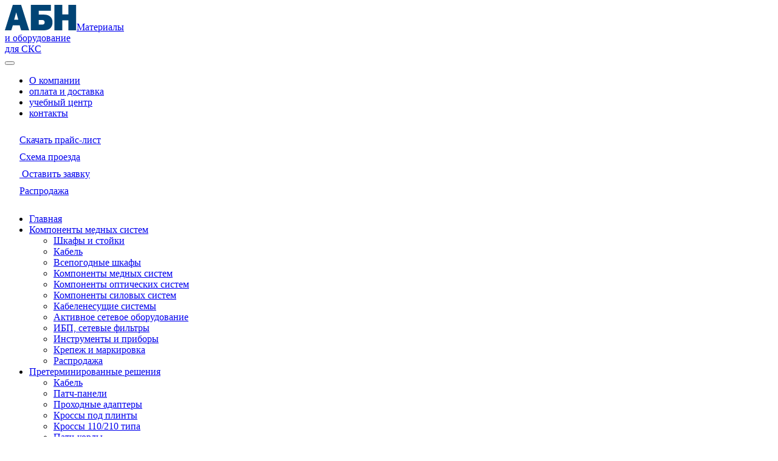

--- FILE ---
content_type: text/html; charset=UTF-8
request_url: https://www.abn.ru/preter_ppc/
body_size: 19451
content:
<!DOCTYPE html><html lang="ru"><head><meta http-equiv="X-UA-Compatible" content="IE=edge"><meta charset="utf-8"><meta http-equiv="x-dns-prefetch-control" content="on"><link rel="dns-prefetch" href="//img.abn.ru/"><link rel="dns-prefetch" href="//top-fwz1.mail.ru/"><link rel="dns-prefetch" href="//mc.yandex.ru/"><title>Патч-панели для претерминированных кассет</title><meta name="keywords" content=""><meta name="description" content="Патч-панели 19&quot; для претерминированных оптических систем: каталог продукции интернет-магазина ABN.RU. Цены и технические характеристики товаров. Широкий ассортимент. Доставка по всей России"><meta name="google-site-verification" content="ZP6pnAoPBLq3J_RLnika3rh_7G-jmg6kU9UGqow0zqs"><meta name="yandex-verification" content="6333ea29644c9ba9"><meta name="wmail-verification" content="fa643fe146b0eea628ad2e4d74080794"><meta name="viewport" content="width=device-width"><link rel="icon" type="image/png" sizes="32x32" href="/i/favicon-32x32.png"><link rel="icon" type="image/png" sizes="16x16" href="/i/favicon-16x16.png"><link rel="icon" type="image/svg+xml" href="/i/favicon.svg"><!-- png --><style>@media (min-width: 960px) {.header {height: 164px;padding-bottom: 164px;overflow: hidden;}.header.loaded {padding-bottom: 0;height: auto;overflow: visible;}.filter-form .filter-form__accordion-content {padding: 0.2em 0.75em 1em;}.filter-form .filter-form__title {padding: 1.125em;}[data-wrapper]>.uk-accordion-content {display: block;}}</style><meta property="og:type" content="website"/><meta property="og:site_name" content="АБН"><meta property="og:title" content="Патч-панели 19&quot; для претерминированных оптических систем"/><meta property="og:description" content="Патч-панели 19&quot; для претерминированных оптических систем: каталог продукции интернет-магазина ABN.RU. Цены и технические характеристики товаров. Широкий ассортимент. Доставка по всей России"><meta property="og:image" content="https://www.abn.ru/i/og_logo.png"/><meta property="og:url" content= "https://www.abn.ru/preter_ppc/" /><meta property="og:locale" content="ru_RU"><meta name="yandex-verification" content="3814419b28da0d59" /><meta name="google-site-verification" content="w_jW7YKOJJK-ciNxF46Y2AdZUTA-dmzrXrnkYQ-XdMc" /><!-- VK:04553 --><link rel="stylesheet" href="/min/?b=css&f=uikit.css,nouislider.min.css,icomoon.css,style.css,rd2021/reset.css,rd2021/base.css,rd2021/typography.css,rd2021/components/scrollbar.css,rd2021/components/header.css,rd2021/components/footer.css,rd2021/components/link.css,rd2021/components/card.css,rd2021/components/page-top.css,rd2021/components/section.css,rd2021/components/catalog-list.css,rd2021/components/logo-list.css,rd2021/components/key-client.css,rd2021/components/calendar-preview.css,rd2021/components/news-item.css,rd2021/components/mini-slider.css,rd2021/components/counter-slider.css,rd2021/components/key-indicator.css,rd2021/components/navigation.css,rd2021/components/contacts.css,rd2021/components/brands-nav.css,rd2021/components/btn.css,rd2021/components/category-nav.css,rd2021/components/category-info-block.css,rd2021/components/category-catalog.css,rd2021/components/section-filter-aside.css,rd2021/components/catalog-section.css,rd2021/components/sort-nav.css,rd2021/components/badge-list.css,rd2021/components/filter-view.css,rd2021/components/product-list.css,rd2021/components/buy-button.css,rd2021/components/pagination-nav.css,rd2021/components/buy-block.css,rd2021/components/product-preview.css,rd2021/components/product.css,rd2021/components/product-view-flex.css,rd2021/components/product-article.css,rd2021/components/feedback-modal.css,rd2021/components/fastbuy-modal.css,rd2021/components/cart-panel.css,rd2021/components/form.css,rd2021/components/article.css,rd2021/components/call-manager.css,rd2021/components/jobs.css,rd2021/components/select2.min.css&v=6"><!--[if lt IE 9]><script defer src="https://oss.maxcdn.com/html5shiv/3.7.2/html5shiv.min.js"></script><script defer src="https://oss.maxcdn.com/respond/1.4.2/respond.min.js"></script><![endif]--><script type="text/javascript">let CallTouch = 1;</script><!-- script src="https://www.google.com/recaptcha/api.js?hl=ru"></script> --><script defer src="/js/custom.js"></script><script>yaCounter157492 = {reachGoal:function(){}}; ga=function() {};</script></head><body><header class="header " itemscope itemtype="http://schema.org/WPHeader"><meta itemprop="headline" content="Патч-панели для претерминированных кассет"><meta itemprop="description" content="Патч-панели 19&quot; для претерминированных оптических систем: каталог продукции интернет-магазина ABN.RU. Цены и технические характеристики товаров. Широкий ассортимент. Доставка по всей России"><div id="sticker-sticky-wrapper" class=" sticky-wrapper"><div class="header__sticky uk-panel" id="sticker"><div class="header__top"><div class="uk-container"><div class="header__container"><div class="header__logo"><div class="logo"><span class="logo__image"><a href="/"><img src="//img.abn.ru/i/rd2021/ui/logo.svg" alt="" class="logo__img"></a></span><span class="logo__text"><a href="/">Материалы<br>и оборудование<br>для СКС</a></span></div></div><div class="header__menu"><div class="header-burger">
									<button class="hamburger hamburger--squeeze" type="button" data-uk-offcanvas="{target:'#mobile-menu-nav',mode:'none'}">
									<span class="hamburger-box">
										<span class="hamburger-inner">
										</span>
									</span>
									</button>
								</div><nav class="main-nav" itemscope itemtype="http://schema.org/SiteNavigationElement"><ul class="main-nav__list"><li class="main-nav__item"><a itemprop="url" href="/brands/abn/#about" class="main-nav__link header__link"><span itemprop="name">О компании</span></a></li><li class="main-nav__item"><a itemprop="url" href="/articles/15401-usloviya_dostavki_i_oplati_tovara/" class="main-nav__link header__link"><span itemprop="name">оплата и доставка</span></a></li><li class="main-nav__item"><a itemprop="url" href="/news/36/" class="main-nav__link header__link"><span itemprop="name">учебный центр</span></a></li><li class="main-nav__item"><a itemprop="url" href="/articles/1695-shema_proezda_v_ofis_kompanii_abn/" class="main-nav__link header__link"><span itemprop="name">контакты</span></a></li></ul></nav><div class="mobile-menu uk-offcanvas" id="mobile-menu-nav"><div class="uk-height-1-1"><div class="mobile-menu__container"><div class="mobile-menu__tools"><div class="page-top-tools"><div class="page-top-tools__item"><a href="/files/price/abnprice.zip" class="page-top-tools__link"><span class="page-top-tools__icon"><img src="//img.abn.ru/i/rd2021/ui/download.svg" alt=""></span><span class="page-top-tools__text">Скачать прайс-лист</span></a></div><div class="page-top-tools__item"><a href="/articles/1667-shema_proezda_na_sklad_kompanii_abn/" class="page-top-tools__link"><span class="page-top-tools__icon"><img src="//img.abn.ru/i/rd2021/ui/pin.svg" alt=""></span><span class="page-top-tools__text">Схема проезда</span></a></div><div class="page-top-tools__item">
													<a href="#feedbackFormModal" data-uk-modal="{center: true}" onclick="UIkit.modal('#feedbackFormModal').show();yaCounter157492.reachGoal('feedback-modal-show');ga('send', 'event', 'feedback-modal-show', 'feedback-modal-show');return false;" class="page-top-tools__link">
														<span class="page-top-tools__icon">
															<img src="//img.abn.ru/i/rd2021/ui/communication.svg" alt="">
														</span>
														<span class="page-top-tools__text">Оставить заявку</span>
													</a>
													</div><div class="page-top-tools__item"><a href="/rasprodazha/" class="page-top-tools__link"><span class="page-top-tools__icon"><img src="//img.abn.ru/i/rd2021/ui/sale.svg" alt=""></span><span class="page-top-tools__text">Распродажа</span></a></div><div class="page-top-tools__item"><a href="/b2b/auth/" target="_blank" title="Business 2 business" class="page-top-tools__link"><span class="page-top-tools__icon"><img src="//img.abn.ru/i/rd2021/ui/key-white.svg" alt=""></span><span class="page-top-tools__text">Вход В2В</span></a></div></div></div></div></div></div></div><div class="header__catalog"><div class="header__catalog-desktop"><div class="js-nav-catalog"><div class="header__item"><a href="/catalog/" class="header__link"><img src="//img.abn.ru/i/rd2021/ui/catalog.svg" alt="" class="header__icon"><span>Открыть каталог</span></a></div><div class="header__catalog-nav js-nav-catalog-container" itemscope itemtype="http://schema.org/SiteNavigationElement"><ul class="uk-nav catalog-navbar-nav js-nav-catalog-list" itemscope itemtype="http://schema.org/ItemList"><li itemprop="itemListElement"><a itemprop="url" href="/brands/" itemprop="url"><i class="icon icon-case"></i> <span itemprop="name">Бренды</span></a><div class="catalog-dropdown"><ul class="brands-catalog-nav uk-grid uk-grid-width-1-3 uk-grid-width-xlarge-1-4" itemscope="" itemtype="http://schema.org/ItemList"><li itemprop="itemListElement"><a itemprop="url" href="/brands/hyperline/"><span itemprop="name">Hyperline</span></a></li><li itemprop="itemListElement"><a itemprop="url" href="/brands/wrline/"><span itemprop="name">WRline</span></a></li><li itemprop="itemListElement"><a itemprop="url" href="/brands/panduit/"><span itemprop="name">PANDUIT</span></a></li><li itemprop="itemListElement"><a itemprop="url" href="/brands/dkc/"><span itemprop="name">DKC</span></a></li><li itemprop="itemListElement"><a itemprop="url" href="/brands/rem/"><span itemprop="name">REM</span></a></li><li itemprop="itemListElement"><a itemprop="url" href="/brands/cmo/"><span itemprop="name">ЦМО</span></a></li><li itemprop="itemListElement"><a itemprop="url" href="/brands/brady/"><span itemprop="name">BRADY</span></a></li><li itemprop="itemListElement"><a itemprop="url" href="/brands/cabeus/"><span itemprop="name">Cabeus</span></a></li><li itemprop="itemListElement"><a itemprop="url" href="/brands/ostec/"><span itemprop="name">Ostec</span></a></li><li itemprop="itemListElement"><a itemprop="url" href="/brands/rexant/"><span itemprop="name">REXANT</span></a></li><li itemprop="itemListElement"><a itemprop="url" href="/brands/powerman/"><span itemprop="name">Powerman</span></a></li><li itemprop="itemListElement"><a itemprop="url" href="/brands/abb/"><span itemprop="name">ABB</span></a></li><li itemprop="itemListElement"><a itemprop="url" href="/brands/huawei/"><span itemprop="name">Huawei</span></a></li><li itemprop="itemListElement"><a itemprop="url" href="/brands/kranz/"><span itemprop="name">Kranz</span></a></li><li itemprop="itemListElement"><a itemprop="url" href="/brands/plastelectro/"><span itemprop="name">PlastElectro</span></a></li><li itemprop="itemListElement"><a itemprop="url" href="/brands/senko/"><span itemprop="name">SENKO</span></a></li><li itemprop="itemListElement"><a itemprop="url" href="/brands/wago/"><span itemprop="name">WAGO</span></a></li><li itemprop="itemListElement"><a itemprop="url" href="/brands/rossiyskiy_kabel/"><span itemprop="name">Российский кабель</span></a></li><li itemprop="itemListElement"><a itemprop="url" href="/brands/ekoplast/"><span itemprop="name">ЭКОПЛАСТ</span></a></li><li itemprop="itemListElement"><a itemprop="url" href="/brands/3m/"><span itemprop="name">3M</span></a></li><li itemprop="itemListElement"><a itemprop="url" href="/brands/belden/"><span itemprop="name">BELDEN</span></a></li><li itemprop="itemListElement"><a itemprop="url" href="/brands/cyberpower/"><span itemprop="name">CyberPower</span></a></li><li itemprop="itemListElement"><a itemprop="url" href="/brands/nerpa/"><span itemprop="name">Nerpa</span></a></li><li itemprop="itemListElement"><a itemprop="url" href="/brands/sembanx/"><span itemprop="name">Sembanx</span></a></li><li itemprop="itemListElement"><a itemprop="url" href="/brands/siemon/"><span itemprop="name">SIEMON</span></a></li><li itemprop="itemListElement"><a itemprop="url" href="/brands/starlink/"><span itemprop="name">StarLink</span></a></li><li itemprop="itemListElement"><a itemprop="url" href="/brands/kolmen/"><span itemprop="name">КОЛМЭН</span></a></li></ul></div></li></ul></div></div></div><div class="header__catalog-mobile"><div class="header__item">
										<button class="header__link" data-uk-offcanvas="{target:'#mobile-navbar'}">
											<img src="//img.abn.ru/i/rd2021/ui/catalog.svg" alt="" class="header__icon">
											<span>Открыть каталог</span>
										</button>
									</div><div id="mobile-navbar" class="uk-offcanvas mobile-catalog-nav"><div class="uk-offcanvas-bar"><ul class="uk-nav"><li><a href="/brands/"><i class="icon icon-case"></i> <span>Бренды</span></a></li></ul></div></div></div></div><div class="header__telephone"><div class="header__item call_phone_head_495 header__link"><a href="tel:84959951010" class="phone"><i class="icon icon-phone"></i>8 (495) 995 10 10</a></div></div><div class="header__telephones d-hide">
								<a href="#feedbackFormModal" data-uk-modal="{center: true}" class="header__link" onclick="yaCounter157492.reachGoal('feedback-modal-show');ga('send', 'event', 'feedback-modal-show', 'feedback-modal-show');return true;">
									<i class="icon icon-email" style="font-size: 200%;"></i>
								</a>
							</div><div class="header__search"><div class="header-search"><form action="/search/" class="uk-search header-search__form js__search-form"><button class="uk-search-icon-flip uk-search-icon uk-icon" type="submit"><img src="//img.abn.ru/i/rd2021/ui/search.svg" alt="" class="header-search__icon"></button><input class="uk-search-input js__search-form-input" type="search" placeholder="Что вы хотите найти?" name="search-text"><div class="uk-dropdown js__search-ajax-results"></div></form><div class="header__item"><a href="#" class="header__link"><img src="//img.abn.ru/i/rd2021/ui/search.svg" alt="" class="header__icon"></a></div></div></div><div class="header__favorite"><div class="header__item"><a href="/basket/favorites/"><img src="//img.abn.ru/i/rd2021/ui/favorite.svg" width="32" height="32" alt="Избранное" /><span class="js__header-favorites-quantity header-icon-badge__quantity uk-hidden"></span></a></div></div><div class="header__basket"><div class="header__item js__header-basket-dropdown" data-uk-dropdown="{pos:'bottom-right'}"><a href="/basket/" class="header__link js__header-basket-link"><span class="header-icon-badge header-icon-badge-cart"><img src="//img.abn.ru/i/rd2021/ui/cart.svg" alt="" class="header__icon header__icon__cart"><span class="js__header-basket-quantity header-icon-badge__quantity">0</span></span><span>Корзина</span></a><div class="uk-dropdown header-cart js__header-basket"></div></div></div>
						<div class="header__recall">
							<div class="header__item">
								<a href="#feedbackFormModal" data-uk-modal="{center: true}" class="header__link" onclick="yaCounter157492.reachGoal('feedback-modal-show');ga('send', 'event', 'feedback-modal-show', 'feedback-modal-show');return true;">
									<i class="icon icon-email"></i>
									<span>Обратная связь</span>
								</a>
							</div>
						</div>
						<div class="header__enter"><div class="header__item"><a href="/b2b/auth/" class="header__link"><img src="//img.abn.ru/i/rd2021/ui/key.svg" alt="" class="header__icon"><span>Вход В2В</span></a></div></div></div></div></div></div></div></header><div class="page-wrapper"><main class="content">
<section class="uk-section-small section section--bg-grey"><div class="uk-container"><ul class="uk-breadcrumb has-dropdown" itemscope itemtype="http://schema.org/BreadcrumbList"><li itemprop="itemListElement" itemscope="" itemtype="http://schema.org/ListItem"><a href="/" itemprop="item"><span itemprop="name">Главная</span></a><meta itemprop="position" content="1"></li><li class="dropdown" itemprop="itemListElement" itemscope="" itemtype="http://schema.org/ListItem"><a href="/copper_systems/" itemprop="item"><span itemprop="name">Компоненты медных систем</span></a><meta itemprop="position" content="2"><ul class="drop-sublist"><li ><a href="/racks/">Шкафы и стойки</a></li><li ><a href="/cable/">Кабель</a></li><li ><a href="/outdoors/">Всепогодные шкафы</a></li><li class="active"><a href="/copper_systems/">Компоненты медных систем</a></li><li ><a href="/optic_systems/">Компоненты оптических систем</a></li><li ><a href="/power_systems/">Компоненты силовых систем</a></li><li ><a href="/cable_support_systems/">Кабеленесущие системы</a></li><li ><a href="/active/">Активное сетевое оборудование</a></li><li ><a href="/upss/">ИБП, сетевые фильтры</a></li><li ><a href="/instruments/">Инструменты и приборы</a></li><li ><a href="/furniture/">Крепеж и маркировка</a></li><li ><a href="/rasprodazha/">Распродажа</a></li></ul></li><li class="dropdown" itemprop="itemListElement" itemscope="" itemtype="http://schema.org/ListItem"><a href="/preterminated_copper/" itemprop="item"><span itemprop="name">Претерминированные решения</span></a><meta itemprop="position" content="3"><ul class="drop-sublist"><li ><a href="/copper_cable/">Кабель</a></li><li ><a href="/patch_panels/">Патч-панели</a></li><li ><a href="/pass_through/">Проходные адаптеры</a></li><li ><a href="/cross_plinth/">Кроссы под плинты</a></li><li ><a href="/cross_110/">Кроссы 110/210 типа</a></li><li ><a href="/patch_cords/">Патч-корды</a></li><li ><a href="/splitters_copper/">Сплиттеры (разветвители)</a></li><li class="active"><a href="/preterminated_copper/">Претерминированные решения</a></li><li ><a href="/connectors/">Разъемы</a></li><li ><a href="/con_coax/">для коаксиального кабеля</a></li><li ><a href="/boots/">Колпачки для разъемов</a></li><li ><a href="/industrial_sockets/">Индустриальные разъемы и розетки</a></li><li ><a href="/socket_modules_c/">Розетки, модули, рамки</a></li></ul></li><li class="uk-active dropdown" itemprop="itemListElement" itemscope="" itemtype="http://schema.org/ListItem"><span itemprop="name">патч-панели</span><meta itemprop="position" content="4"><ul class="drop-sublist"><li class="active"><a href="/preter_ppc/">патч-панели</a></li><li ><a href="/preterminated_casc/">кассеты</a></li><li ><a href="/preter_cabasc/">кабельные сборки</a></li></ul></li></ul></div></section><section class="section section--bg-grey"><div class="uk-container"><div class="uk-grid"><div class="uk-width-large-1-4 section__aside-filter"><div class="section-filter-aside"><div class="section-filter-aside__btn"><button class="btn btn--icon btn--filter btn--bordered" data-uk-offcanvas="{target:'#filter'}"><span>Фильтр</span></button></div><div class="section-filter-aside__panel uk-offcanvas filter-panel" id="filter"><div class="uk-offcanvas-bar js__filter-block"><form action="" class="section-filter-aside__form filter-form uk-form uk-form-stacked" id="filter-form"><a href="/preter_ppc/" class="filter-form__btn uk-panel clear-filters uk-hidden"><span>Сбросить фильтры</span><i class="icon icon-close"></i></a><div class="uk-panel filter-form__item"><div class="filter-form__accordion uk-accordion filter-accordion"><div class="filter-form__row uk-form-row form-row-active js__filter" data-type="options" data-key="warehouses" data-expanded="1"><span class="filter-form__title uk-form-label uk-accordion-title js__filter-title"><span> Доступность на складе</span><i class="icon icon-chevron-down"></i></span><div class="filter-form__accordion-content uk-accordion-content"   ><div class="filter-form__checkbox checkbox js__filter-option" data-key="order"><input class="filter-form__checkbox-input js__filter-option-input" type="checkbox" id="filter-order" data-url="/preter_ppc/?w=order&sort=name:desc" data-key="order"><label class="filter-form__checkbox-label checkbox-label" for="filter-order"><span>Под заказ</span><sup class="js__filter-option-count">3</sup></label></div><div class="filter-form__checkbox checkbox js__filter-option" data-key="avail"><input class="filter-form__checkbox-input js__filter-option-input" type="checkbox" id="filter-avail" data-url="/preter_ppc/?w=avail&sort=name:desc" data-key="avail"><label class="filter-form__checkbox-label checkbox-label" for="filter-avail"><span>В наличии</span><sup class="js__filter-option-count">1</sup></label></div></div></div></div></div></form></div></div></div></div><div class="uk-width-large-3-4 js__catalog section__catalog"><div class="catalog-section"><div class="section__header"><h1 class="section__title"><span>Патч-панели 19&quot; для претерминированных оптических систем</span></h1></div><div class="section__body section__body--bordered"><div class="catalog-panel js__loader-panel-block"><nav class="uk-navbar sort-filter sort-filter--view-goods"><div class="children__section_wrapper"></div><ul class="sort-nav js__catalog-sort" data-type="name:desc"><li class="sort-nav__item"><span>Сортировка:</span></li><li class="sort-nav__item sort-nav__item--active"><div class="lin" href="/preter_ppc/page/1/?sort=name:asc"><span>По названию</span><i class="icon icon-chevron-up"></i></div></li><li class="sort-nav__item"><div class="lin" href="/preter_ppc/page/1/?sort=price:asc"><span>По цене</span><i class="icon icon-chevron-up"></i></div></li></ul><ul class="sort-nav sort-nav--filter-view"><li><div class="filter-view"><span class="filter-view__title">Вид:</span><div class="filter-view__body js__catalog-viev"><div class="filter-view__container"><div class="filter-view__item filter-view__item--active"><div class="lin" href="/preter_ppc/?view=ext"><span class="filter-view__icon filter-view__icon--ext"></span><!-- <span>Полный вид</span> --></div></div><div class="filter-view__item"><div class="lin" href="/preter_ppc/?view=goods"><span class="filter-view__icon filter-view__icon--goods"></span><!-- <span>Список товаров</span> --></div></div></div></div></div></li></ul></nav><div class="catalog js__catalog-goods view-lines" itemscope itemtype="http://schema.org/ItemList">
<div class="uk-panel product" itemscope itemprop="itemListElement" itemtype="http://schema.org/Product">
	
	<div class="product__preview">
		<div class="product-preview">
			<div class="uk-grid product-preview__list">
				<div class="uk-width-small-1-3 product-preview__img">
											<a href="//img.abn.ru/img/lines/w700h500/183780.jpeg" class="product-img uk-vertical-align" data-uk-lightbox="{center:true}">
							<i class="icon icon-zoom-in"></i>
							<div class="uk-vertical-align-middle">
								<img src="//img.abn.ru/img/lines/w250h200/183780.jpeg" itemprop="image" loading="lazy">
							</div>
						</a>
									</div>

				<div class="uk-width-small-2-3 product-preview__detail">
										
					<div class="product-preview__header">
						<div class="product-preview__title">
							<a href="/catalog/481852/" class="product-name" itemprop="url">
								<span itemprop="name">Патч-панели 19" для претерминированных кассет с кольцами для прокладки кабеля Hyperline серии PPTR-19-XCU-RNG-STL</span>
							</a>
							<meta itemprop="description" content="Патч-панели 19" для претерминированных кассет с кольцами для прокладки кабеля Hyperline серии PPTR-19-XCU-RNG-STL" />						</div>
					</div>
										<div class="product-article__labels">
						<div class="product-article-labels"></div>
						<div class="product-article-header__logo">
							<a href="/brands/hyperline/" class="brand-logo">
																	<img src="//img.abn.ru/img/vendors/6696.jpeg">
																<div itemprop="brand" itemtype="https://schema.org/Brand" itemscope>
									<meta itemprop="name" content="Hyperline" />
								</div>
							</a>
						</div>
					</div>

					<div class="product-preview__body">
					
						
						<div class="product-preview__labels">
							<ul class="uk-list uk-list-space badge-list">
									                                                                                                            								
							</ul>
						</div>

					</div>

				</div>
			</div>
		</div>
	</div>

	
				<div class="product__list product-list">
		<table class="uk-table">
			<thead>
			<tr>
				<th>Артикул</th>
													<th class="js__spec">
						<span>Монтажная высота</span>
					</th>
								<th>Наличие</th>
				<th>Цена с НДС, ₽</th>
				<th></th>
				<th></th>
			</tr>
			</thead>
			<tbody>
											<tr class="product-list__row js__basket-buy-block 
																									">
					<td class="product-list__title" data-label="Артикул" itemprop="offers" itemscope itemtype="http://schema.org/Offer">
						<a itemprop="url" href="/catalog/480617/">
							<div class="product-list__title-container">
																								<span>PPTR-19-4CU-RNG-STL</span>
							</div>
						</a>
						<meta itemprop="price" content="9350.00">
						<meta itemprop="priceCurrency" content="RUB">
						<meta itemprop="priceValidUntil" content="2030">
						<meta itemprop="availability" content="http://schema.org/InStock" />
					</td>

											<td class="js__spec">
							<span>1U</span>
						</td>
					
					<td class="product-hidden-mob" data-label="Наличие">
													6 шт
																		</td>


											<td class="product-hidden-mob" data-label="Цена с НДС, ₽">
																						<span class="price">9 350<span class='priceSmall'>.00</span></span>
													</td>
						<td class="td-count">
							<span class="buy-block__num product-num uk-form">
								<span data-count="-1" class="decrease-num js__basket-buy-block-quantity-change">
								<i class="icon icon-remove"></i>
								</span>
								<input class="quantity-number js__basket-buy-block-quantity" type="text" value="1" data-mod="1">
								<span data-count="+1" class="increase-num js__basket-buy-block-quantity-change">
								<i class="icon icon-add"></i>
								</span>
							</span>
						</td>
						<td class="buy-button-container">
							<span class="mobile-container">Цена, ₽</span>

															<span class="price">9 350<span class='priceSmall'>.00</span></span>
							
							<a href="#" data-id="480617" class="buy-button js__basket-buy-block-add"><i class="icon icon-cart"></i> <span>В корзину</span></a>
						</td>
									</tr>
															<tr class="product-list__row js__basket-buy-block 
																									">
					<td class="product-list__title" data-label="Артикул" itemprop="offers" itemscope itemtype="http://schema.org/Offer">
						<a itemprop="url" href="/catalog/480621/">
							<div class="product-list__title-container">
																								<span>PPTR-19-8CU-RNG-STL</span>
							</div>
						</a>
						<meta itemprop="price" content="10450.00">
						<meta itemprop="priceCurrency" content="RUB">
						<meta itemprop="priceValidUntil" content="2030">
						<meta itemprop="availability" content="http://schema.org/InStock" />
					</td>

											<td class="js__spec">
							<span>1U</span>
						</td>
					
					<td class="product-hidden-mob" data-label="Наличие">
													заказ, шт
															<span class="icon-order">
									<svg width="15" height="15" viewBox="0 0 15 15" fill="none" xmlns="http://www.w3.org/2000/svg">
										<rect class="svg-circle" x="0.394737" y="0.394737" width="14.2105" height="14.2105" rx="7.10526" fill="white"/>
										<path class="svg-question" d="M7.90689 9.5745C7.47789 9.5745 7.14422 9.4755 6.90589 9.2775C6.67122 9.07583 6.55389 8.81 6.55389 8.48C6.55389 8.24533 6.60706 8.04 6.71339 7.864C6.82339 7.68433 6.96456 7.52117 7.13689 7.3745C7.30922 7.22783 7.49256 7.08483 7.68689 6.9455C7.87022 6.80983 8.04439 6.6705 8.20939 6.5275C8.37806 6.3845 8.51556 6.22683 8.62189 6.0545C8.73189 5.8785 8.78689 5.6805 8.78689 5.4605C8.78689 5.1635 8.68239 4.938 8.47339 4.784C8.26806 4.63 7.97839 4.553 7.60439 4.553C7.43572 4.553 7.26339 4.5695 7.08739 4.6025C6.91506 4.6355 6.73722 4.685 6.55389 4.751C6.37422 4.81333 6.19456 4.89217 6.01489 4.9875L5.95989 4.168C6.05889 4.124 6.17256 4.08 6.30089 4.036C6.42922 3.98833 6.57039 3.94433 6.72439 3.904C6.87839 3.86 7.04156 3.82517 7.21389 3.7995C7.38989 3.77383 7.57322 3.761 7.76389 3.761C8.15256 3.761 8.48989 3.81783 8.77589 3.9315C9.06189 4.04517 9.28372 4.2175 9.44139 4.4485C9.59906 4.6795 9.67789 4.9655 9.67789 5.3065C9.67789 5.64383 9.60456 5.93717 9.45789 6.1865C9.31489 6.43583 9.13522 6.654 8.91889 6.841C8.70622 7.028 8.49356 7.1985 8.28089 7.3525C8.04256 7.52483 7.83356 7.69717 7.65389 7.8695C7.47422 8.03817 7.38439 8.22883 7.38439 8.4415C7.38439 8.6725 7.45772 8.83383 7.60439 8.9255C7.75472 9.0135 7.92889 9.0575 8.12689 9.0575C8.26256 9.0575 8.38539 9.04283 8.49539 9.0135C8.60906 8.98417 8.70256 8.95483 8.77589 8.9255L8.81439 9.4315C8.74839 9.45717 8.66589 9.481 8.56689 9.503C8.47156 9.52133 8.36706 9.53783 8.25339 9.5525C8.13972 9.56717 8.02422 9.5745 7.90689 9.5745ZM7.69239 12.121C7.54572 12.121 7.41739 12.0898 7.30739 12.0275C7.20106 11.9652 7.11672 11.8808 7.05439 11.7745C6.99572 11.6682 6.96639 11.5435 6.96639 11.4005C6.96639 11.1842 7.03239 11.0118 7.16439 10.8835C7.29639 10.7552 7.47422 10.691 7.69789 10.691C7.84822 10.691 7.97656 10.7203 8.08289 10.779C8.19289 10.8377 8.27722 10.9202 8.33589 11.0265C8.39456 11.1328 8.42389 11.2575 8.42389 11.4005C8.42389 11.6132 8.35972 11.7873 8.23139 11.923C8.10306 12.055 7.92339 12.121 7.69239 12.121Z" fill="#014475"/>
										<rect x="0.394737" y="0.394737" width="14.2105" height="14.2105" rx="7.10526" stroke="#014475" stroke-width="0.789474"/>
									</svg>
								</span>
																		</td>


											<td class="product-hidden-mob" data-label="Цена с НДС, ₽">
																						<span class="price">10 450<span class='priceSmall'>.00</span></span>
													</td>
						<td class="td-count">
							<span class="buy-block__num product-num uk-form">
								<span data-count="-1" class="decrease-num js__basket-buy-block-quantity-change">
								<i class="icon icon-remove"></i>
								</span>
								<input class="quantity-number js__basket-buy-block-quantity" type="text" value="1" data-mod="1">
								<span data-count="+1" class="increase-num js__basket-buy-block-quantity-change">
								<i class="icon icon-add"></i>
								</span>
							</span>
						</td>
						<td class="buy-button-container">
							<span class="mobile-container">Цена, ₽</span>

															<span class="price">10 450<span class='priceSmall'>.00</span></span>
							
							<a href="#" data-id="480621" class="buy-button js__basket-buy-block-add"><i class="icon icon-cart"></i> <span>В корзину</span></a>
						</td>
									</tr>
										</tbody>
		</table>
	</div>


		
					</div>

<div class="uk-panel product" itemscope itemprop="itemListElement" itemtype="http://schema.org/Product">
	
	<div class="product__preview">
		<div class="product-preview">
			<div class="uk-grid product-preview__list">
				<div class="uk-width-small-1-3 product-preview__img">
											<a href="//img.abn.ru/img/lines/w700h500/188170.jpeg" class="product-img uk-vertical-align" data-uk-lightbox="{center:true}">
							<i class="icon icon-zoom-in"></i>
							<div class="uk-vertical-align-middle">
								<img src="//img.abn.ru/img/lines/w250h200/188170.jpeg" itemprop="image" loading="lazy">
							</div>
						</a>
									</div>

				<div class="uk-width-small-2-3 product-preview__detail">
										
					<div class="product-preview__header">
						<div class="product-preview__title">
							<a href="/catalog/264827/" class="product-name" itemprop="url">
								<span itemprop="name">Патч-панели 19" для претерминированных медных и оптических кассет Hyperline серии PPTR-19-XCU-STL</span>
							</a>
							<meta itemprop="description" content="Патч-панели 19" для претерминированных медных и оптических кассет Hyperline серии PPTR-19-XCU-STL" />						</div>
					</div>
										<div class="product-article__labels">
						<div class="product-article-labels"></div>
						<div class="product-article-header__logo">
							<a href="/brands/hyperline/" class="brand-logo">
																	<img src="//img.abn.ru/img/vendors/6696.jpeg">
																<div itemprop="brand" itemtype="https://schema.org/Brand" itemscope>
									<meta itemprop="name" content="Hyperline" />
								</div>
							</a>
						</div>
					</div>

					<div class="product-preview__body">
					
						
						<div class="product-preview__labels">
							<ul class="uk-list uk-list-space badge-list">
									                                                                                                            								
							</ul>
						</div>

					</div>

				</div>
			</div>
		</div>
	</div>

	
				<div class="product__list product-list">
		<table class="uk-table">
			<thead>
			<tr>
				<th>Артикул</th>
													<th class="js__spec">
						<span>Монтажная высота</span>
					</th>
								<th>Наличие</th>
				<th>Цена с НДС, ₽</th>
				<th></th>
				<th></th>
			</tr>
			</thead>
			<tbody>
											<tr class="product-list__row js__basket-buy-block 
																									">
					<td class="product-list__title" data-label="Артикул" itemprop="offers" itemscope itemtype="http://schema.org/Offer">
						<a itemprop="url" href="/catalog/235656/">
							<div class="product-list__title-container">
																								<span>PPTR-19-4CU-STL</span>
							</div>
						</a>
						<meta itemprop="price" content="9040.00">
						<meta itemprop="priceCurrency" content="RUB">
						<meta itemprop="priceValidUntil" content="2030">
						<meta itemprop="availability" content="http://schema.org/InStock" />
					</td>

											<td class="js__spec">
							<span>1U</span>
						</td>
					
					<td class="product-hidden-mob" data-label="Наличие">
													заказ, шт
															<span class="icon-order">
									<svg width="15" height="15" viewBox="0 0 15 15" fill="none" xmlns="http://www.w3.org/2000/svg">
										<rect class="svg-circle" x="0.394737" y="0.394737" width="14.2105" height="14.2105" rx="7.10526" fill="white"/>
										<path class="svg-question" d="M7.90689 9.5745C7.47789 9.5745 7.14422 9.4755 6.90589 9.2775C6.67122 9.07583 6.55389 8.81 6.55389 8.48C6.55389 8.24533 6.60706 8.04 6.71339 7.864C6.82339 7.68433 6.96456 7.52117 7.13689 7.3745C7.30922 7.22783 7.49256 7.08483 7.68689 6.9455C7.87022 6.80983 8.04439 6.6705 8.20939 6.5275C8.37806 6.3845 8.51556 6.22683 8.62189 6.0545C8.73189 5.8785 8.78689 5.6805 8.78689 5.4605C8.78689 5.1635 8.68239 4.938 8.47339 4.784C8.26806 4.63 7.97839 4.553 7.60439 4.553C7.43572 4.553 7.26339 4.5695 7.08739 4.6025C6.91506 4.6355 6.73722 4.685 6.55389 4.751C6.37422 4.81333 6.19456 4.89217 6.01489 4.9875L5.95989 4.168C6.05889 4.124 6.17256 4.08 6.30089 4.036C6.42922 3.98833 6.57039 3.94433 6.72439 3.904C6.87839 3.86 7.04156 3.82517 7.21389 3.7995C7.38989 3.77383 7.57322 3.761 7.76389 3.761C8.15256 3.761 8.48989 3.81783 8.77589 3.9315C9.06189 4.04517 9.28372 4.2175 9.44139 4.4485C9.59906 4.6795 9.67789 4.9655 9.67789 5.3065C9.67789 5.64383 9.60456 5.93717 9.45789 6.1865C9.31489 6.43583 9.13522 6.654 8.91889 6.841C8.70622 7.028 8.49356 7.1985 8.28089 7.3525C8.04256 7.52483 7.83356 7.69717 7.65389 7.8695C7.47422 8.03817 7.38439 8.22883 7.38439 8.4415C7.38439 8.6725 7.45772 8.83383 7.60439 8.9255C7.75472 9.0135 7.92889 9.0575 8.12689 9.0575C8.26256 9.0575 8.38539 9.04283 8.49539 9.0135C8.60906 8.98417 8.70256 8.95483 8.77589 8.9255L8.81439 9.4315C8.74839 9.45717 8.66589 9.481 8.56689 9.503C8.47156 9.52133 8.36706 9.53783 8.25339 9.5525C8.13972 9.56717 8.02422 9.5745 7.90689 9.5745ZM7.69239 12.121C7.54572 12.121 7.41739 12.0898 7.30739 12.0275C7.20106 11.9652 7.11672 11.8808 7.05439 11.7745C6.99572 11.6682 6.96639 11.5435 6.96639 11.4005C6.96639 11.1842 7.03239 11.0118 7.16439 10.8835C7.29639 10.7552 7.47422 10.691 7.69789 10.691C7.84822 10.691 7.97656 10.7203 8.08289 10.779C8.19289 10.8377 8.27722 10.9202 8.33589 11.0265C8.39456 11.1328 8.42389 11.2575 8.42389 11.4005C8.42389 11.6132 8.35972 11.7873 8.23139 11.923C8.10306 12.055 7.92339 12.121 7.69239 12.121Z" fill="#014475"/>
										<rect x="0.394737" y="0.394737" width="14.2105" height="14.2105" rx="7.10526" stroke="#014475" stroke-width="0.789474"/>
									</svg>
								</span>
																		</td>


											<td class="product-hidden-mob" data-label="Цена с НДС, ₽">
																						<span class="price">9 040<span class='priceSmall'>.00</span></span>
													</td>
						<td class="td-count">
							<span class="buy-block__num product-num uk-form">
								<span data-count="-1" class="decrease-num js__basket-buy-block-quantity-change">
								<i class="icon icon-remove"></i>
								</span>
								<input class="quantity-number js__basket-buy-block-quantity" type="text" value="1" data-mod="1">
								<span data-count="+1" class="increase-num js__basket-buy-block-quantity-change">
								<i class="icon icon-add"></i>
								</span>
							</span>
						</td>
						<td class="buy-button-container">
							<span class="mobile-container">Цена, ₽</span>

															<span class="price">9 040<span class='priceSmall'>.00</span></span>
							
							<a href="#" data-id="235656" class="buy-button js__basket-buy-block-add"><i class="icon icon-cart"></i> <span>В корзину</span></a>
						</td>
									</tr>
															<tr class="product-list__row js__basket-buy-block 
																									">
					<td class="product-list__title" data-label="Артикул" itemprop="offers" itemscope itemtype="http://schema.org/Offer">
						<a itemprop="url" href="/catalog/235657/">
							<div class="product-list__title-container">
																								<span>PPTR-19-8CU-STL</span>
							</div>
						</a>
						<meta itemprop="price" content="8780.00">
						<meta itemprop="priceCurrency" content="RUB">
						<meta itemprop="priceValidUntil" content="2030">
						<meta itemprop="availability" content="http://schema.org/InStock" />
					</td>

											<td class="js__spec">
							<span>1U</span>
						</td>
					
					<td class="product-hidden-mob" data-label="Наличие">
													заказ, шт
															<span class="icon-order">
									<svg width="15" height="15" viewBox="0 0 15 15" fill="none" xmlns="http://www.w3.org/2000/svg">
										<rect class="svg-circle" x="0.394737" y="0.394737" width="14.2105" height="14.2105" rx="7.10526" fill="white"/>
										<path class="svg-question" d="M7.90689 9.5745C7.47789 9.5745 7.14422 9.4755 6.90589 9.2775C6.67122 9.07583 6.55389 8.81 6.55389 8.48C6.55389 8.24533 6.60706 8.04 6.71339 7.864C6.82339 7.68433 6.96456 7.52117 7.13689 7.3745C7.30922 7.22783 7.49256 7.08483 7.68689 6.9455C7.87022 6.80983 8.04439 6.6705 8.20939 6.5275C8.37806 6.3845 8.51556 6.22683 8.62189 6.0545C8.73189 5.8785 8.78689 5.6805 8.78689 5.4605C8.78689 5.1635 8.68239 4.938 8.47339 4.784C8.26806 4.63 7.97839 4.553 7.60439 4.553C7.43572 4.553 7.26339 4.5695 7.08739 4.6025C6.91506 4.6355 6.73722 4.685 6.55389 4.751C6.37422 4.81333 6.19456 4.89217 6.01489 4.9875L5.95989 4.168C6.05889 4.124 6.17256 4.08 6.30089 4.036C6.42922 3.98833 6.57039 3.94433 6.72439 3.904C6.87839 3.86 7.04156 3.82517 7.21389 3.7995C7.38989 3.77383 7.57322 3.761 7.76389 3.761C8.15256 3.761 8.48989 3.81783 8.77589 3.9315C9.06189 4.04517 9.28372 4.2175 9.44139 4.4485C9.59906 4.6795 9.67789 4.9655 9.67789 5.3065C9.67789 5.64383 9.60456 5.93717 9.45789 6.1865C9.31489 6.43583 9.13522 6.654 8.91889 6.841C8.70622 7.028 8.49356 7.1985 8.28089 7.3525C8.04256 7.52483 7.83356 7.69717 7.65389 7.8695C7.47422 8.03817 7.38439 8.22883 7.38439 8.4415C7.38439 8.6725 7.45772 8.83383 7.60439 8.9255C7.75472 9.0135 7.92889 9.0575 8.12689 9.0575C8.26256 9.0575 8.38539 9.04283 8.49539 9.0135C8.60906 8.98417 8.70256 8.95483 8.77589 8.9255L8.81439 9.4315C8.74839 9.45717 8.66589 9.481 8.56689 9.503C8.47156 9.52133 8.36706 9.53783 8.25339 9.5525C8.13972 9.56717 8.02422 9.5745 7.90689 9.5745ZM7.69239 12.121C7.54572 12.121 7.41739 12.0898 7.30739 12.0275C7.20106 11.9652 7.11672 11.8808 7.05439 11.7745C6.99572 11.6682 6.96639 11.5435 6.96639 11.4005C6.96639 11.1842 7.03239 11.0118 7.16439 10.8835C7.29639 10.7552 7.47422 10.691 7.69789 10.691C7.84822 10.691 7.97656 10.7203 8.08289 10.779C8.19289 10.8377 8.27722 10.9202 8.33589 11.0265C8.39456 11.1328 8.42389 11.2575 8.42389 11.4005C8.42389 11.6132 8.35972 11.7873 8.23139 11.923C8.10306 12.055 7.92339 12.121 7.69239 12.121Z" fill="#014475"/>
										<rect x="0.394737" y="0.394737" width="14.2105" height="14.2105" rx="7.10526" stroke="#014475" stroke-width="0.789474"/>
									</svg>
								</span>
																		</td>


											<td class="product-hidden-mob" data-label="Цена с НДС, ₽">
																						<span class="price">8 780<span class='priceSmall'>.00</span></span>
													</td>
						<td class="td-count">
							<span class="buy-block__num product-num uk-form">
								<span data-count="-1" class="decrease-num js__basket-buy-block-quantity-change">
								<i class="icon icon-remove"></i>
								</span>
								<input class="quantity-number js__basket-buy-block-quantity" type="text" value="1" data-mod="1">
								<span data-count="+1" class="increase-num js__basket-buy-block-quantity-change">
								<i class="icon icon-add"></i>
								</span>
							</span>
						</td>
						<td class="buy-button-container">
							<span class="mobile-container">Цена, ₽</span>

															<span class="price">8 780<span class='priceSmall'>.00</span></span>
							
							<a href="#" data-id="235657" class="buy-button js__basket-buy-block-add"><i class="icon icon-cart"></i> <span>В корзину</span></a>
						</td>
									</tr>
										</tbody>
		</table>
	</div>


		
					</div>
</div></div><section class="uk-section-small"><div class="category-info-block"><p>Для претерминированных оптических и медных кассет подойдут патч-панели 19&rdquo;. Устанавливаются они в боксы для перехода от МТР к оптическим разъемам SC или LC. В компании АБН эта продукция есть в наличии, и, если купите ее сегодня, уже завтра сможете подключать активное оборудование с помощью этой разработки. Производитель Hyperline гарантирует высокое качество изготовления, а мы, в свою очередь, даем стандартные гарантии на товар.</p>
<h2>4 &laquo;да&raquo; в пользу покупки патч-панелей 19&rdquo;</h2>
<ol>
<li>Соответствие стандартам пожарной безопасности IEC 60332-1, а также TIA/EIA-942, IEC 61754-7, GR-326-CORE (-1435-), подбор оптических характеристик согласно IEEE 802.3ba.</li>
<li>Панель можно использовать многократно, а укладка кабеля проходит быстро благодаря скошенной задней части корпуса.</li>
<li>Дополнительно прилагается кабель &laquo;гидра&raquo; для перехода к стандартным разъемам SC или LC, кроме того, доступны различные типы адаптеров &ndash; LC, FC, SC, ST.</li>
<li>Модели на четыре или на восемь слотов для кассеты &ndash; мы следим, чтобы товар мог удовлетворять запросы разных покупателей.</li>
</ol>
<p>С помощью таких патч-панелей получится не только оперативно организовать зоны распределения высокоплотных СКС и подсистем ЦОД, а и создать системы с возможностью гибкой реконфигурации. Компания АБН поможет разобраться с нюансами и расставит точки над &laquo;і&raquo; в характеристиках любой своей продукции.</p>
<p>&nbsp;</p></div></section><div class="one-click-call"><div class="uk-h1">Сделайте заказ в один клик</div><p>Если вам необходим шкаф напольный телекоммуникационный, изучите наш ассорти мент товаров. Среди представленных в каталоге моделей вы обязательно найдете шкаф, устраивающий вас по всем характеристикам: высоте, комплектации, цене. Чтобы сделать заказ, отправьте заявку на него через форму на сайте.</p></div></div></div></div></div></div></section><script id="catalog-goods-template" type="text/x-handlebars-template">
{{#each newitems}}
<div class="uk-panel product">
	<div class="product__preview">
		<div class="product-preview">
			<div class="uk-grid product-preview__list">
				<div class="uk-width-small-1-3 product-preview__img">
					{{#if noPhoto}}
						<div class="product-img no-photo uk-vertical-align">
							<div class="uk-vertical-align-middle">
								<i class="icon icon-photo-camera"></i>
								<div>Фото временно недоступно</div>
							</div>
						</div>
					{{else}}
						<a href="{{img}}" class="product-img uk-vertical-align" data-uk-lightbox="{ldelim}center:true{rdelim}">
							<i class="icon icon-zoom-in"></i>
							<div class="uk-vertical-align-middle">
								<img src="//img.abn.ru{{img}}">
							</div>
						</a>
					{{/if}}
				</div>

				<div class="uk-width-small-2-3 product-preview__detail">
					<div class="product-preview__header">
						<div class="product-preview__title">
							<a href="{{url}}" class="product-name">
								<span>{{name}}</span>
							</a>
						</div>
					</div>
					<div class="product-article__labels">
						<div class="product-article-labels"></div>
						<div class="product-article-header__logo">
							<a href="/brands/{{vendorurl}}/" class="brand-logo">
								{{#if vendorimage}}
									<img src="//img.abn.ru{{vendorimage}}">
								{{else}}
									<p>{{vendorname}}</p>
								{{/if}}
							</a>
						</div>
					</div>
					<div class="product-preview__body">
						{{#is desc.[0]}}
							<div class="product-preview__info">
								<div class="product-desc"><span>{{#each desc}}{{{this}}}{{/each}}</span></div>
							</div>
						{{else}}{{/is}}
						<div class="product-preview__labels">
							<ul class="uk-list uk-list-space badge-list">
{{#if features.isHit}}
    <li class="badge-hit">
        <i class="icon icon-hit"></i>
        <span>Хит</span>
    </li>
{{/if}}
{{#if features.isNew}}
    <li class="badge-new">
        <i class="icon icon-new"></i>
        <span>Новинка ассортимента</span>
    </li>
{{/if}}
{{#if features.isSale}}
    <li class="badge-sale">
        <i class="icon icon-sale"></i>
        <span>Распродажа</span>
    </li>
{{/if}}
{{#if features.isNoProduction}}
    <li class="badge-out">
        <i class="icon  icon-out-box"></i>
        <span>Товар снят с производства</span>
    </li>
{{/if}}
							</ul>
						</div>
					</div>
				</div>
			</div>
		</div>
	</div>

	<div class="product__list product-list">
		<table class="uk-table">
			<thead>
				<tr>
					<th>Артикул</th>
					{{#each th}}
						{{#unless thclass}}
							<th class="js__spec">
								<span>{{this}}</span>
							</th>
						{{/unless}}
					{{/each}}
					<th>Наличие</th>
					{{#each th}}
						{{#is thclass 'cnt'}}
							<th>{{val}}
								<span class="uk-position-relative change-cy" data-uk-dropdown="mode:'click', pos:'bottom-center'">
									<span>(изменить валюту<i class="icon icon-chevron-down"></i>)</span>
									<div class="uk-dropdown">
										<ul class="uk-nav">
											<li class="uk-active"><a href=""><i class="icon icon-check"></i>руб. / RUB</a></li>
											<li><a href="">$ / USD</a></li>
											<li><a href="">€ / EUR</a></li>
										</ul>
									</div>
								</span>
							</th>
							<th></th>
							<th></th>
						{{/is}}
					{{/each}}
				</tr>
			</thead>
			<tbody>
				{{#each items}}
					<tr class="product-list__row js__basket-buy-block 
					{{#if features.isOver}} colorgray {{/if}}
					{{#if features.isHidden}}uk-hidden{{/if}}
					{{#if features.isNoProduction_}} good_eol {{/if}}
					{{#if features.isSale}}good_sale {{/if}}
					{{#if features.isHit}} good_hit {{/if}}">
						{{#each row}}
							{{#is tdclass '===' 'num'}}
								<td class="product-list__title" data-label="Артикул">
									<a href="{{href}}">
										<div class="product-list__title-container">
											{{#if ../features.isHit}}
												<div class="hit"><div><div class="icon icon-hit" title="Хит!!!"></div></div></div>
											{{/if}}
											{{#if ../features.isNew}}
												<div class="new"><div><div class="icon icon-new" title="Новинка ассортимента!!!"></div></div></div>
											{{/if}}
											{{#if ../features.isNoProduction}}
												<div class="snyato">
													<div>
														<div class="icon icon-out-box" title="Товар снят с производства"></div>
													</div>
												</div>
											{{/if}}
											<span>{{text}}</span>
										</div>
									</a>
								</td>
							{{/is}}
							{{#unless tdclass}}
								<td class="js__spec">
									<span>{{{val}}}</span>
								</td>
							{{/unless}}
						{{/each}}
						{{#each row}}
							{{#is tdclass '===' 'prc'}}
								<td class="product-hidden-mob" data-label="Наличие">
									{{#if ../features.isOver}}&nbsp;{{else}}
									{{val}}
									{{#if ../onOrder}}<span class="icon-order">
									<svg width="15" height="15" viewBox="0 0 15 15" fill="none" xmlns="http://www.w3.org/2000/svg">
										<rect class="svg-circle" x="0.394737" y="0.394737" width="14.2105" height="14.2105" rx="7.10526" fill="white"/>
										<path class="svg-question" d="M7.90689 9.5745C7.47789 9.5745 7.14422 9.4755 6.90589 9.2775C6.67122 9.07583 6.55389 8.81 6.55389 8.48C6.55389 8.24533 6.60706 8.04 6.71339 7.864C6.82339 7.68433 6.96456 7.52117 7.13689 7.3745C7.30922 7.22783 7.49256 7.08483 7.68689 6.9455C7.87022 6.80983 8.04439 6.6705 8.20939 6.5275C8.37806 6.3845 8.51556 6.22683 8.62189 6.0545C8.73189 5.8785 8.78689 5.6805 8.78689 5.4605C8.78689 5.1635 8.68239 4.938 8.47339 4.784C8.26806 4.63 7.97839 4.553 7.60439 4.553C7.43572 4.553 7.26339 4.5695 7.08739 4.6025C6.91506 4.6355 6.73722 4.685 6.55389 4.751C6.37422 4.81333 6.19456 4.89217 6.01489 4.9875L5.95989 4.168C6.05889 4.124 6.17256 4.08 6.30089 4.036C6.42922 3.98833 6.57039 3.94433 6.72439 3.904C6.87839 3.86 7.04156 3.82517 7.21389 3.7995C7.38989 3.77383 7.57322 3.761 7.76389 3.761C8.15256 3.761 8.48989 3.81783 8.77589 3.9315C9.06189 4.04517 9.28372 4.2175 9.44139 4.4485C9.59906 4.6795 9.67789 4.9655 9.67789 5.3065C9.67789 5.64383 9.60456 5.93717 9.45789 6.1865C9.31489 6.43583 9.13522 6.654 8.91889 6.841C8.70622 7.028 8.49356 7.1985 8.28089 7.3525C8.04256 7.52483 7.83356 7.69717 7.65389 7.8695C7.47422 8.03817 7.38439 8.22883 7.38439 8.4415C7.38439 8.6725 7.45772 8.83383 7.60439 8.9255C7.75472 9.0135 7.92889 9.0575 8.12689 9.0575C8.26256 9.0575 8.38539 9.04283 8.49539 9.0135C8.60906 8.98417 8.70256 8.95483 8.77589 8.9255L8.81439 9.4315C8.74839 9.45717 8.66589 9.481 8.56689 9.503C8.47156 9.52133 8.36706 9.53783 8.25339 9.5525C8.13972 9.56717 8.02422 9.5745 7.90689 9.5745ZM7.69239 12.121C7.54572 12.121 7.41739 12.0898 7.30739 12.0275C7.20106 11.9652 7.11672 11.8808 7.05439 11.7745C6.99572 11.6682 6.96639 11.5435 6.96639 11.4005C6.96639 11.1842 7.03239 11.0118 7.16439 10.8835C7.29639 10.7552 7.47422 10.691 7.69789 10.691C7.84822 10.691 7.97656 10.7203 8.08289 10.779C8.19289 10.8377 8.27722 10.9202 8.33589 11.0265C8.39456 11.1328 8.42389 11.2575 8.42389 11.4005C8.42389 11.6132 8.35972 11.7873 8.23139 11.923C8.10306 12.055 7.92339 12.121 7.69239 12.121Z" fill="#014475"/>
										<rect x="0.394737" y="0.394737" width="14.2105" height="14.2105" rx="7.10526" stroke="#014475" stroke-width="0.789474"/>
									</svg>
								</span>{{/if}}
									{{/if}}
								</td>
							{{/is}}
						{{/each}}
						{{#if features.isOver}}
							<td data-label="Цена с НДС, {$currencySymbol.Symbol}">&nbsp;</td>
							<td>&nbsp;</td>
							<td>&nbsp;</td>
						{{else}}
							{{#each row}}
								{{#is tdclass '===' 'cnt'}}
									<td class="product-hidden-mob" data-label="Цена с НДС, {{../../../currencySymbol}}">
										{{#if ../features.isSale}}<a class="raspr-link" href="{{../href}}"><div title="Распродажа" class="raspr icon icon-sale"></div></a>{{/if}}
										<span class="price">{{#is val '!==' '0'}}{{{val}}}{{else}}по запросу{{/is}}</span>
									</td>
								{{/is}}
							{{/each}}
							<td class="td-count">
								<span class="buy-block__num product-num uk-form">
								<span data-count="-{{reserveMultiply}}" class="decrease-num js__basket-buy-block-quantity-change">
								<i class="icon icon-remove"></i>
								</span>
								<input class="quantity-number js__basket-buy-block-quantity" type="text" value="{{reserveMultiply}}" data-mod="{{reserveMultiply}}">
								<span data-count="+{{reserveMultiply}}" class="increase-num js__basket-buy-block-quantity-change">
								<i class="icon icon-add"></i>
								</span>
								</span>
							</td>
							<td class="buy-button-container"><a href="#" data-id="{{id}}" class="buy-button js__basket-buy-block-add"><i class="icon icon-cart"></i> <span>В корзину</span></a></td>
						{{/if}}
					</tr>
				{{/each}}
			</tbody>
		</table>
	</div>
	{{#if hiddenItems}}
		<div class="product__more">
			<a class="btn btn--bordered show-all-products js__catalog-show-all-goods" href="#"><span>Смотреть все (+{{hiddenItems}})</span> <i class="icon icon-chevron-down"></i></a>
		</div>
	{{/if}}
</div>
{{/each}}
</script>

<script id="catalog-sort" type="text/x-handlebars-template">
<li><span>Сортировка:</span></li>
{{#each sortBlock}}
	{{#if active}}
	<li class="sort-nav__item sort-nav__item--active">
		<div class="lin" href="{{url}}">
			<span>{{title}}</span>
			<i class="icon icon-chevron-{{#is dir '===' 'desc'}}down{{else}}up{{/is}}"></i>
		</div>
	</li>
	{{else}}
	<li class="sort-nav__item">
		<div class="lin" href="{{url}}">
			<span>{{title}}</span>
			<i class="icon icon-chevron-{{#is dir '===' 'desc'}}down{{else}}up{{/is}}"></i>
		</div>
	</li>
	{{/if}}
{{/each}}
</script>

<script id="catalog-pagination" type="text/x-handlebars-template">
<div class="uk-navbar-nav pagination-nav js__catalog-pagination">
	<div class="pagination-nav__list">
		<ul class="uk-pagination js__catalog-pagination-pages"></ul>
	</div>
	<div class="pagination-nav__btn">
		<a class="btn btn--bordered" href="{{paginationBlock.allUrl}}"><span>Показать все</span></a>
	</div>
</div>
</script>

<script id="catalog-pagination-pages" type="text/x-handlebars-template">
{{#each pages}}
	{{#if active}}
		<li class="uk-active"><span>{{title}}</span></li>
	{{else}}
		{{#is title 'in' 'prev,next'}}
			{{#is title '===' 'prev'}}
				<li class="pagination-prev"><a href="{{url}}"><i class="icon icon-chevron-prev"></i></a></li>
			{{else}}
				<li class="pagination-next"><a href="{{url}}"><i class="icon icon-chevron-next"></i></a></li>
			{{/is}}
		{{else}}
			<li><a href="{{url}}">{{title}}</a></li>
		{{/is}}
	{{/if}}
{{/each}}
</script>

<script id="filter-tooltip-template" type="text/x-handlebars-template">
	<a href="{{url}}" class="filter-tooltip js__filter-tooltip">
		<div class="filter-tooltip-inner">
			<span>Показать выбранное</span>
			<sup class="js__filter-tooltip-count">...</sup>
		</div>
	</a>
</script>

<script id="filter-tooltip-mobile-template" type="text/x-handlebars-template">
	<a href="{{url}}" class="filter-submit uk-button js__filter-tooltip">
		<span>Показать выбранное <sup class="js__filter-tooltip-count">...</sup></span>
	</a>
</script>

<script id="loader-panel-template" type="text/x-handlebars-template">
	<div class="loader-panel js__loader-panel"><i class="icon icon-load"></i></div>
</script>


<script type="text/javascript">
	
	var hasJquery = setInterval(function () {
		if(window.$) {
			clearInterval(hasJquery);
			$.getScript("/js/popper.min.js").done(function () {
				$.getScript("/js/tippy-bundle.umd.min.js").done(function () {
					// подключаем тултипы после пагинации
					tippy('[data-tippypopup="info-cart"]', {
						content: "<div class='icon-order-tooltip'>Данный товар поставляется под заказ. Сроки доставки могут быть увеличены. Подробную информацию уточняйте у менеджера после оформления заказа.</div>",
						placement: 'bottom-start',
						theme: 'light',
						allowHTML: true,
						arrow: false,
						offset: [14, 20],
					});
				});
			});
		}
	}, 1500);
	
</script>
<section class="subscribe-section"><div class="uk-container"><div class="uk-grid uk-grid-width-medium-1-2" data-uk-grid-margin><div><div class="subscribe-section__title">Подпишитесь на скидки <br> и новости компании</div></div><div><div class="subscribe-wrapper"><form class="uk-form form" id="subscribeform" name="subscribeform" method="post" action=""><div class="subscribe-form"><input type="email" name="subscribeform[email]" class="subscribe-form__input" placeholder="example@mail.com" /><input type="submit" class="subscribe-form__button recaptcha" value="Подписаться" /><div id="captcha_element-4"></div><div class="g-recaptcha-2-4" id="g-recaptcha-2-4"></div></div><div><input type="checkbox" id="securysub" name="subscribeform[secury]" required/><label for="securysub"><span>Я даю <a href="/consent/" target="_blank">согласие на обработку персональных данных</a> в соответствии с <a href="/articles/17501-politika_konfidencialnosti_personalnih_dannih/" target="_blank">Политикой обработки ПДн</a>.</span></label></div></form></div></div></div></div></section></main></div><footer class="footer" itemscope itemtype="http://schema.org/WPFooter"><div class="footer__nav"><div class="uk-container"><div class="uk-grid footer-nav" class="uk-grid-large"  data-uk-grid-margin><div class="footer-nav__item uk-width-large-3-4 uk-width-large-3-4 uk-width-medium-1-2"><ul data-uk-accordion class="uk-grid footer__accordion"><li class="uk-open uk-width-large-1-3"><a class="uk-accordion-title footer__title" href="#"><span>Поставка со склада в Москве</span></a><div class="uk-accordion-content"><ul><li><a href="/racks/">Шкафы и стойки</a></li><li><a href="/cable/">Кабель</a></li><li><a href="/outdoors/">Всепогодные шкафы</a></li><li><a href="/copper_systems/">Компоненты медных систем</a></li><li><a href="/optic_systems/">Компоненты оптических систем</a></li><li><a href="/power_systems/">Компоненты силовых систем</a></li><li><a href="/cable_support_systems/">Кабеленесущие системы</a></li><li><a href="/active/">Активное сетевое оборудование</a></li><li><a href="/upss/">ИБП, сетевые фильтры</a></li><li><a href="/instruments/">Инструменты и приборы</a></li><li><a href="/furniture/">Крепеж и маркировка</a></li><li><a href="/rasprodazha/">Распродажа</a></li></ul></div></li><li class="uk-width-large-1-3"><a class="uk-accordion-title footer__title" href="#"><span>Производители</span></a><div class="uk-accordion-content"><ul><li><a href="/brands/hyperline/#about">Hyperline</a></li><li><a href="/brands/wrline/#about">WRline</a></li><li><a href="/brands/dkc/#about">DKC</a></li><li><a href="/brands/cabeus/#about">Cabeus</a></li><li><a href="/brands/starlink/#about">StarLink</a></li><li><a href="/brands/cmo/#about">ЦМО</a></li><li><a href="/brands/aten/#about">ATEN</a></li><li><a href="/brands/siemon/#about">SIEMON</a></li><li><a href="/brands/cyberpower/#about">CyberPower</a></li><li><a href="/brands/legrand/#about">LEGRAND</a></li><li><a href="/brands/">Все производители</a></li></ul></div></li><li class="uk-width-large-1-3"><a class="uk-accordion-title footer__title" href="#"><span>Компания</span></a><div class="uk-accordion-content"><ul><li><a href="/brands/abn/#about">О нас</a></li><li><a href="/news/42/">Новости</a></li><li><a href="/jobs/">Вакансии</a></li><li><a href="/actions/">Акции</a></li><li><a href="/articles/">Статьи</a></li><li><a href="/articles/15401-usloviya_dostavki_i_oplati_tovara/">Доставка</a></li><li><a href="/articles/1667-shema_proezda_na_sklad_kompanii_abn/">Самовывоз</a></li><li><a href="/articles/12842-beznalichnaya_oplata/">Безналичная оплата</a></li><li><a href="/articles/145-sertifikati_kompanii_td_abn/">Сертификаты</a></li><li><a href="/articles/146-garantii/">Гарантии</a></li><li><a href="/articles/147-tehnicheskaya_podderjka/">Техническая поддержка</a></li><li><a href="/#study">Обучение</a></li>
                                        <li><a href="#feedbackFormModal" data-uk-modal="{center: true}" onclick="yaCounter157492.reachGoal('feedback-modal-show');ga('send', 'event', 'feedback-modal-show', 'feedback-modal-show');return true;">Обратная связь</a></li>
                                    <li><a href="/articles/12752-vozvrat_tovara/">Возврат товара</a></li><li><a href="/articles/sitemap/">Карта сайта</a></li></ul></div></li></ul></div><div class="footer-nav__item uk-width-large-1-4 uk-width-medium-1-2"><div class="footer__item-info"><div class="footer__title call_phone_1"><a href="tel:+74959951010">+7 (495) 995 10 10</a></div><div сlass="footer__title call_phone_hide"><a href="tel:+74959602323">+7 (495) 960 23 23</a></div></div><div class="footer__item-info"><a class="footer__title" href="mailto:info@abn.ru">info@abn.ru</a><div class="footer__info"><p>Рабочие дни 9:00–18:00</p><p>факс +7 (495) 960 23 13</p></div></div><div class="footer__item-info"><div class="footer__title">Офис</div><div class="footer__info"><p>Москва, <a href="/articles/16161-shema_proezda_v_ofis/">схема проезда</a><br>Киевское шоссе, 22-й км, д. 6А, стр. 1</p></div></div><div class="footer__item-info"><div class="footer__title">Склад</div><div class="footer__info"><p>Москва, <a href="/articles/1667-shema_proezda_na_sklad_kompanii_abn/">схема проезда</a><br>Электролитный пр., д.3, стр.2</p></div></div><div class="footer__item-info"><div class="footer__title">Присоединяйтесь</div><div class="footer__info"><ul class="footer-social"><li class="footer-social__item"><a href="http://vk.com/abn_company" class="footer-social__image"><img src="//img.abn.ru/i/rd2021/ui/vk.svg" alt=""></a></li><li class="footer-social__item"><a href="https://t.me/td_abn" class="footer-social__image"><img src="//img.abn.ru/i/rd2021/ui/tg.svg" width="20px" alt=""></a></li></ul></div></div></div></div></div></div><div class="footer__page-tools"><div class="uk-container"><div class="page-top-tools"><div class="page-top-tools__item"><a href="/catalog/" class="page-top-tools__link"><span class="page-top-tools__icon"><img src="//img.abn.ru/i/rd2021/ui/catalog.svg" alt=""></span><span class="page-top-tools__text">Весь каталог</span></a></div><div class="page-top-tools__item"><a href="/files/price/abnprice.zip" class="page-top-tools__link"><span class="page-top-tools__icon"><img src="//img.abn.ru/i/rd2021/ui/download.svg" alt=""></span><span class="page-top-tools__text">Скачать прайс-лист</span></a></div><div class="page-top-tools__item"><a href="/b2b/auth/" class="page-top-tools__link"><span class="page-top-tools__icon"><img src="//img.abn.ru/i/rd2021/ui/key-white.svg" alt=""></span><span class="page-top-tools__text">Вход В2В</span></a></div>
                <div class="page-top-tools__item page-top-tools__item--m-auto">
                    <a href="#feedbackFormModal" class="page-top-tools__link" data-uk-modal="{center: true}" onclick="yaCounter157492.reachGoal('feedback-modal-show');ga('send', 'event', 'feedback-modal-show', 'feedback-modal-show');return true;">
                        <span class="page-top-tools__icon">
                            <img src="//img.abn.ru/i/rd2021/ui/communication.svg" alt="">
                        </span>
                        <span class="page-top-tools__text">Оставить заявку</span>
                    </a>
                </div>
                </div></div></div><div class="footer__bottom"><div class="uk-container"><div class="uk-grid"><div class="uk-width-large-1-4 uk-width-medium-1-2 uk-visible-large"><div class="logo"><img src="//img.abn.ru/i/rd2021/ui/logo-footer.svg" alt=""></div></div><div class="uk-width-large-1-4 uk-width-medium-1-2"><div class="footer__info"><p><a href="/articles/17501-politika_konfidencialnosti_personalnih_dannih/">Политика конфиденциальности персональных данных</a></p><p><a href="/consent/">Политика в отношении обработки персональных данных</a></p><p><a href="/files/cookie-consent.pdf">Политика об использовании Cookies</a></p><p><a href="/articles/26041-informaciya_razmeshennaya_na_sayte_ne_yavlyaetsya_publichnoy_ofertoy/">Информация, размещенная на сайте, не&nbsp;является публичной офертой</a></p></div></div><div class="uk-width-large-1-4 uk-width-medium-1-2"><div class="footer__info"><p><a href="http://old.abn.ru/">Старая версия сайта</a></p><a href="http://aevrika.ru/" class="uk-flex"><img src="//img.abn.ru/i/rd2021/ui/evrika.svg" alt=""><span class="uk-margin-small-left">Разработка и продвижение — «ЭВРИКА»</span></a></div></div><div class="uk-width-large-1-4 uk-width-medium-1-2"><div class="footer__info"><p>© 1996–2026 Компания ТД «АБН»</p></div></div></div></div></div><meta itemprop="copyrightYear" content="2026"><meta itemprop="copyrightHolder" content="Компания ТД «АБН»"></footer><div class="uk-modal js__oneclick-modal feedback-modal" id="oneclickFormModal"><div class="uk-modal-dialog"><a class="uk-modal-close uk-close"></a><div class="feedback-modal__container"><div class="uk-modal-header"><div class="uk-h2">Купить в 1 клик</div></div><form class="uk-form uk-form-stacked feedback-form form" id="oneclickform" name="oneclickform" method="post" action=""><input type="hidden" name="oneclick" value="1"><div class="uk-form-row"><label class="uk-form-label">Как к Вам обращаться? *</label><div class="uk-form-controls"><input type="text" name="name" placeholder="Иванов Иван" required></div></div><div class="uk-form-row"><label class="uk-form-label">E-mail *</label><div class="uk-form-controls"><input type="email" name="email" placeholder="example@mail.com" required></div></div><div class="uk-form-row"><label class="uk-form-label">Контактный телефон</label><div class="uk-form-controls"><input type="tel" class="phone-field" name="phone" placeholder="+7 (    )"></div></div><div class="uk-form-row uk-form-help-block"><p class="uk-form-help-block">* – поля обязательны для заполнения</p><div id="captcha_element"></div><div class="g-recaptcha-2-2" id="g-recaptcha-2-2"></div></div><div class="uk-form-row"><input type="submit" class="recaptcha" value="Отправить заявку" onclick="yaCounter157492.reachGoal('click_send_1click');ga('send', 'event', 'click_send_1click', 'click_send_1click');return true;"/></div><div class="uk-form-row"><input type="checkbox" id="secury3" name="secury3"/><label for="secury3"><span>Я даю <a href="/consent/" target="_blank">согласие на обработку персональных данных</a> в соответствии с <a href="/articles/17501-politika_konfidencialnosti_personalnih_dannih/" target="_blank">Политикой обработки ПДн</a>.</span></label></div></form></div></div></div>
<div id="fastbuyModal" class="uk-modal fastbuy-modal"><div class="uk-modal-dialog"><div class="uk-modal-header"><div class="modal-basket"><a href="/basket/" class="modal-basket__link"><span class="modal-basket-icon-badge"><img src="//img.abn.ru/i/rd2021/ui/cart.svg" alt="" class="modal-basket__icon"><span class="modal-basket-icon-badge__quantity">0</span></span><span class="modal-basket__text">Товар добавлен в корзину</span></a></div><div class="modal-buttons"><a href="/basket/" class="uk-button">Перейти в корзину</a><a href="#" class="uk-button uk-button--white uk-modal-close">Продолжить покупки</a></div><a class="uk-modal-close uk-close">Закрыть окно</a></div></div></div>
<div id="subscribe-price-list" class="uk-flex-top modal-rules uk-modal-container uk-modal js__pricelist-modal"><div class="uk-modal-dialog section contacts-info uk-modal-dialog-small"><a class="uk-modal-close uk-close uk-icon"><svg width="14" height="14" viewBox="0 0 14 14" xmlns="http://www.w3.org/2000/svg" data-svg="close-icon"><line fill="none" stroke="#00629B" stroke-width="1.1" x1="1" y1="1" x2="13" y2="13"></line><line fill="none" stroke="#00629B" stroke-width="1.1" x1="13" y1="1" x2="1" y2="13"></line></svg></a><div class="section__header"><h2 class="section__title">Получить прайс-лист</h2><p>Оставьте свой email и мы вам вышлем наш прайс-лист</p></div><div class="section__body uk-margin-top-remove"><form class="uk-form form" id="pricelistform" name="pricelistform" method="post" action=""><div class="uk-form-row"><label for="subscribe-user-name">Как к Вам обращаться? <sup>*</sup></label><input id="subscribe-user-name" type="text" name="pricelistform[username]"/></div><div class="uk-form-row"><label for="subscribe-user-email">E-mail <sup>*</sup></label><input id="subscribe-user-email" type="email" name="pricelistform[email]"/></div><div class="uk-form-row"><input type="checkbox" id="secury3" name="contactform[secury3]" checked /><label for="secury3"><span>Нажимая кнопку подписаться вы даете согласие на <a href="/articles/17501-politika_konfidencialnosti_personalnih_dannih/">обработку своих персональных данных</a></span></label><div id="captcha_element"></div><div class="g-recaptcha-2-3" id="g-recaptcha-2-3"></div></div><div class="uk-form-row"><input type="submit" class="recaptcha" value="Получить прайс-лист" onclick="yaCounter157492.reachGoal('pricelist_submit');ga('send', 'event', 'pricelist', 'submit');return true;"/></div></form></div></div></div>
<script id="buy-block-template" type="text/x-handlebars-template">
<tr class="buy-tr js__basket-buy-block js__removable-block">
    <td colspan="{{spansLength}}">
        <div class="uk-clearfix buy-block">
            <div class="buy-block__count">
                <span class="buy-block__label uk-form-label">Количество комплектов</span>
                <span class="buy-block__num product-num uk-form">
                    <span data-count="-1" class="decrease-num js__basket-buy-block-quantity-change">
                        <i class="icon icon-remove"></i>
                    </span>
                    <input class="quantity-number js__basket-buy-block-quantity" type="text" value="1">
                    <span data-count="+1" class="increase-num js__basket-buy-block-quantity-change">
                        <i class="icon icon-add"></i>
                    </span>
                </span>
            </div>
            <div class="buy-block__btn">
                <button class="uk-button js__basket-buy-block-add" data-id="{{id}}">Добавить в спецификацию</button>
            </div>
        </div>
    </td>
</tr>
</script>

<script id="buy-manager-template" type="text/x-handlebars-template">
    <div class="buy-tooltip js__buy-manager">
        <a href="#" class="uk-modal-close uk-close"></a>
        <div class="tooltip-content">
            <i class="icon icon-manager"></i>
            <div>Добавьте товары в спецификацию<br>и отправьте её менеджеру для получения консультации</div>
        </div>
    </div>
</script>

<script id="header-basket-template" type="text/x-handlebars-template">
<table class="uk-table header-cart__table">
    <tbody>
        {{#each items}}
            <tr class="header-cart__list">
                <td class="header-cart__item">
                    <div class="header-cart__img">
                        {{#is image '!==' '/empty'}}
                            <a href="/catalog/{{id}}/"><img src="//img.abn.ru{{image}}" alt=""></a>
                        {{else}}
                            <a href="/catalog/{{id}}/" class="no-photo"><i class="icon icon-photo-camera"></i></a>
                        {{/is}}
                    </div>
                </td>
                <td class="header-cart__item">
                    <div class="header-cart__body">
                        <a data-id="{{id}}" href="#" class="header-cart__remove remove-product js__header-basket-remove"><i class="icon icon-close"></i></a>
                        <a class="header-cart__link" href="/catalog/{{id}}/">
                            <span>{{part}}</span>
                        </a>
                    </div>
                    <div class="header-cart__footer">
                        <div class="header-cart__unit">{{quantity}} {{unit}}</div>
                        <div class="header-cart__price">
                            <div class="price">{{{price}}} {{symbol}}</div>
                        </div>
                    </div>
                </td>
            </tr>
        {{/each}}
    </tbody>
</table>
<div class="header-cart__btn">
  <a href="/basket/" class="uk-button">Оформить заказ</a>
</div>
</script>

<script id="success-modal-template" type="text/x-handlebars-template">
<div id="successMessageModal" class="uk-modal js__success-modal">
    <div class="uk-modal-dialog uk-text-center">
        <a class="uk-modal-close uk-close"></a>
        <div class="uk-modal-header">
            <div class="uk-h3"><i class="icon icon-check"></i> {{title}}</div>
        </div>
        {{#each lines}}
            <p class="uk-text-large uk-text-center">{{this}}</p>
        {{/each}}
    </div>
</div>
</script>

<script id="search-list-item-template" type="text/x-handlebars-template">
    <li class="section-panel-item-list__item"><a class="link" href="{{href}}"><span>{{{title}}}</span></a></li>
</script>

<script id="search-ajax-results-template" type="text/x-handlebars-template">
<ul class="uk-nav uk-nav-side" data-uk-nav="{multiple:true}">
    {{#each words}}
        <li><a href="{{href}}/">{{{text}}}</a></li>
    {{/each}}
    {{#if articles}}
        <li class="uk-parent">
            <a href="#">Страницы <i class="icon icon-chevron-down"></i></a>
            <ul>
                {{#each articles}}
                    <li><a href="{{href}}/">{{text}}</a></li>
                {{/each}}
            </ul>
        </li>
    {{/if}}
    {{#if events}}
        <li class="uk-parent">
            <a href="#">Новости <i class="icon icon-chevron-down"></i></a>
            <ul class="uk-nav-sub">
                {{#each events}}
                    <li><a href="{{href}}/">{{text}}</a></li>
                {{/each}}
            </ul>
        </li>
    {{/if}}
</ul>
<p><a href="/search/?search-text={{query}}">Перейти к результатам поиска<i class="icon icon-arrow-next"></i></a></p>
</script>

<script type="application/ld+json">
{
  "@context": "http://schema.org",
  "@type": "LocalBusiness",
  "name": "Компания ТД «АБН»",
  "description": "Компания ТД «АБН» основана в 1994 году и уже более 26 лет специализируется на поставке оборудования, материалов, а также услуг для создания и модернизации кабельных систем и сетей.",
  "url": "https://www.abn.ru/",
  "address": {
    "@type": "PostalAddress",
    "addressCountry" : "Россия",
    "addressLocality": "Москва",
    "streetAddress": "ул.Архитектора Власова, 49",
    "postalCode": "117393"
  },
  "telephone": "+74952924223",
  "email":"mailto:info@abn.ru",
  "openingHours": [ "Mo-Fr 9:00-18:00" ],
  "logo": "https://img.abn.ru/i/rd2021/ui/logo.svg",
  "image": "https://img.abn.ru/i/rd2021/ui/logo.svg",
  "priceRange" : "RUB"
}
</script>

<link href="/css/gfonts.css" as="style"><link href="/css/gfonts.css" rel="stylesheet"><div class="cookies-politics uk-form" id="cookie-dialog" style="display:none">
    <div class="cookies-politics__inner">
        <div class="cookies-politics__img"><img src="//img.abn.ru/i/rd2021/ui/cookies.svg" width="84" height="84" loading="lazy"></div>
        <div class="cookies-politics__describe cookie-text">
              <div class="cookies-politics__text">Мы используем cookie и пользовательские данные для работы сайта, аналитики и рекламы. Продолжая пользоваться сайтом, вы соглашаетесь на это в соответствии с <a target="_blank" href="/articles/17501-politika_konfidencialnosti_personalnih_dannih/">Политикой обработки данных</a> и <a target="_blank" href="/files/cookie-consent.pdf">Согласием на cookie</a>.</div>
            <div class="cookies-politics__describe">
                
                <button type="button" class="uk-button cookies-btn" onclick="return cookieSave()">Принять</button>
            </div>
        </div>
        <div class="cookies-politics__describe cookie-options" style="display: none">
            <div class="cookies-politics__text">
                <div class="block-cookie__title">Настроить выбор</div>
                <div class="block-cookie__text">На этой странице вы можете найти больше информации о целях обработки данных и поставщиках, которые мы используем на наших сайтах</div><br>
                <div class="checkbox-list" >
                    <div class="custom-checkbox">
                        <input type="checkbox" checked="checked" name="cookie-options" value="analytics" id="analytics">
                        <label for="analytics"><strong>Аналитические cookies</strong></label>
                        <span class="checkbox-wrap__text">Мы используем эти cookies для анализа использования сайта и улучшения качества предоставляемых услуг.</span>
                    </div>
                    <div class="custom-checkbox">
                        <input type="checkbox" checked="checked" name="cookie-options" value="functional" id="functional">
                        <label for="functional"><strong>Функциональные cookies</strong></label>
                        <span class="checkbox-wrap__text">Эти cookies позволяют запомнить ваши предпочтения, например, язык интерфейса.</span>
                    </div>
                    <div class="custom-checkbox">
                        <input type="checkbox" checked="checked" name="cookie-options" value="advertising" id="advertising">
                        <label for="advertising"><strong>Рекламные cookies</strong></label>
                        <span class="checkbox-wrap__text">Мы используем эти cookies для показа персонализированной рекламы.</span>
                    </div>
                    <div class="custom-checkbox">
                        <input type="checkbox" checked="checked" name="cookie-options" value="targeting" id="targeting">
                        <label for="targeting"><strong>Таргетинговые cookies</strong></label>
                        <span class="checkbox-wrap__text">Эти cookies отслеживают вашу активность на других сайтах для показа релевантной рекламы.</span>
                    </div>
                </div>
            </div>
            <div class="cookies-politics__describe">
                <button type="button" class="uk-button cookies-btn" onclick="return cookieSave()">Сохранить</button>
                <button type="button" class="uk-button cookies-btn dimmed" onclick="return cookieCancel()">Отклонить все</button>
            </div>
        </div>
    </div>
</div>


<script type="text/javascript">
function _runVK() {
!function(){var t=document.createElement("script");t.type="text/javascript",t.async=!0,t.src='https://vk.com/js/api/openapi.js?169',t.onload=function(){VK.Retargeting.Init("VK-RTRG-1763417-8FfKe"),VK.Retargeting.Hit()},document.head.appendChild(t)}();
}
</script><noscript><img src="https://vk.com/rtrg?p=VK-RTRG-1763417-8FfKe" style="position:fixed; left:-999px;" alt=""/></noscript>



    <!-- Rating@Mail.ru counter -->
    <script type="text/javascript">
function _runMailru() {
    var _tmr = window._tmr || (window._tmr = []);
    _tmr.push({id: "2750821", type: "pageView", start: (new Date()).getTime()});
    (function (d, w, id) {
      if (d.getElementById(id)) return;
      var ts = d.createElement("script"); ts.type = "text/javascript"; ts.async = true; ts.id = id;
      ts.src = (d.location.protocol == "https:" ? "https:" : "http:") + "//top-fwz1.mail.ru/js/code.js";
      var f = function () {var s = d.getElementsByTagName("script")[0]; s.parentNode.insertBefore(ts, s);};
      if (w.opera == "[object Opera]") { d.addEventListener("DOMContentLoaded", f, false); } else { f(); }
    })(document, window, "topmailru-code");
};
    </script><noscript><div style="position:absolute;left:-10000px;">
    <img src="//img.abn.ru//top-fwz1.mail.ru/counter?id=2750821;js=na" style="border:0;" height="1" width="1" alt="Рейтинг@Mail.ru" />
    </div></noscript>
    <!-- //Rating@Mail.ru counter -->

    


<!-- Yandex.Metrika counter -->
<script type="text/javascript">
function _runYM() {
    (function(m,e,t,r,i,k,a){
        m[i]=m[i]||function(){(m[i].a=m[i].a||[]).push(arguments)};
        m[i].l=1*new Date();
        for (var j = 0; j < document.scripts.length; j++) {if (document.scripts[j].src === r) { return; }}
        k=e.createElement(t),a=e.getElementsByTagName(t)[0],k.async=1,k.src=r,a.parentNode.insertBefore(k,a)
    })(window, document,'script','https://mc.yandex.ru/metrika/tag.js', 'ym');

    ym(157492, 'init', {webvisor:true, clickmap:true, ecommerce:"dataLayer", accurateTrackBounce:true, trackLinks:true});
}
</script>
<noscript><div><img src="https://mc.yandex.ru/watch/157492" style="position:absolute; left:-9999px;" alt="" /></div></noscript>
<!-- /Yandex.Metrika counter -->





    <script>
        function _runCounters(){
            _runVK();
            // _runGoogletagmanager();
            _runMailru();
            _runYM();
        }
    </script>
        




<script>
    function сookieGet(name) {
      let matches = document.cookie.match(new RegExp(
        "(?:^|; )" + name.replace(/([\.$?*|{}\(\)\[\]\\\/\+^])/g, '\\$1') + "=([^;]*)"
      ));
      return matches ? decodeURIComponent(matches[1]) : undefined;
    }
    cookieShowOptions = function() {
        document.querySelector('.cookie-text').style.display='none';
        document.querySelector('.cookie-options').style.display='block';
    }
    cookieSave = function() {
        let opts=document.querySelectorAll('#cookie-dialog input');
        let showCounters='0';
        opts.forEach(el=>{
            if (el.checked && el.value && (el.value != 'functional')) {
                showCounters = '1';
            }
        });
        document.getElementById('cookie-dialog').remove();
        const date = new Date();
        date.setTime(date.getTime() + (365 * 24 * 60 * 60 * 1000));//
        document.cookie = 'cookieconsent' + '=' + 'agreed' + ';expires=' + date.toUTCString() + ';path=/';
        document.cookie = 'cookieoptions' + '=' + showCounters + ';expires=' + date.toUTCString() + ';path=/';

        if (showCounters>0) {
            _runCounters();
        }
    }        
    cookieCancel = function() {
        let opts=document.querySelectorAll('#cookie-dialog input');
        opts.forEach(el=>{el.checked=false;});
        cookieSave();
    }
    if (сookieGet('cookieconsent')!='agreed') {
        document.getElementById('cookie-dialog').style.display = 'block';
    } else {
        if (сookieGet('cookieoptions')>0) {
            _runCounters();
        }
    }
</script>



<script defer type="text/javascript" src="/min/?b=js&f=lib/jquery.min.js,
lib/uikit.min.js,
lib/jquery.menu-aim.min.js,
lib/jquery.maskedinput.min.js,
lib/jquery.validate.min.js,
lib/jquery.validate.messages_ru.js,
lib/jquery.textmistake.min.js,
lib/nouislider.min.js,
lib/handlebars.min.js,
lib/handlebars.helpers.js,
lib/jquery.lazy.min.js,
lib/jquery.lazy.plugins.min.js,
script.js,
abn.js,
abn.basket.js,
abn.search.js,
abn.catalog.js,
scriptjava.js,
form.contact.js,
seoMakeLink.js,
rd2021/jquery.sticky.min.js,
rd2021/script.js,
select2.full.min.js,
history.min.js&v=4"></script>    <script>
        (function(w,d,u){
            var s=d.createElement('script');s.async=true;s.src=u+'?'+(Date.now()/60000|0);
            var h=d.getElementsByTagName('script')[0];h.parentNode.insertBefore(s,h);
        })(window,document,'https://officeportal.abn.ru/upload/crm/site_button/loader_3_e0365r.js');
    </script>
        <script type="text/javascript">
            setTimeout(function(){
                    (function(w,d,n,c){w.CalltouchDataObject=n;w[n]=function(){w[n]["callbacks"].push(arguments)};if(!w[n]["callbacks"]){w[n]["callbacks"]=[]}w[n]["loaded"]=false;if(typeof c!=="object"){c=[c]}w[n]["counters"]=c;for(var i=0;i<c.length;i+=1){p(c[i])}function p(cId){var a=d.getElementsByTagName("script")[0],s=d.createElement("script"),i=function(){a.parentNode.insertBefore(s,a)},m=typeof Array.prototype.find === 'function',n=m?"init-min.js":"init.js";s.async=true;s.src="https://mod.calltouch.ru/"+n+"?id="+cId;if(w.opera=="[object Opera]"){d.addEventListener("DOMContentLoaded",i,false)}else{i()}}})(window,document,"ct","alzqmlps");
            }, 1500);
        </script>
<div class="scroll-up"><svg width="24" height="9" viewBox="0 0 26 12" fill="none" xmlns="http://www.w3.org/2000/svg"><path d="M26 6H2M2 6L6.5 1.5M2 6L6.5 10.5" stroke="white" stroke-width="1.5"></path></svg></div></body></html>

--- FILE ---
content_type: image/svg+xml
request_url: https://img.abn.ru/i/rd2021/ui/key-white.svg
body_size: 951
content:
<svg width="32" height="32" viewBox="0 0 32 32" fill="none" xmlns="http://www.w3.org/2000/svg">
<path d="M16.6 12.6667C15.8394 11.0073 14.5342 9.65791 12.9011 8.84251C11.2679 8.02712 9.40502 7.79476 7.62161 8.18401C5.8382 8.57325 4.24154 9.56068 3.09666 10.9824C1.95177 12.4041 1.32751 14.1746 1.32751 16C1.32751 17.8254 1.95177 19.5959 3.09666 21.0176C4.24154 22.4393 5.8382 23.4268 7.62161 23.816C9.40502 24.2053 11.2679 23.9729 12.9011 23.1575C14.5342 22.3421 15.8394 20.9927 16.6 19.3333H18.3333L21 17.6667L23.6667 19.3333L26.3333 17.6667L29 19.3333L32 17.4533V12.6667H16.6ZM6.66666 18C6.27109 18 5.88441 17.8827 5.55552 17.6629C5.22662 17.4432 4.97027 17.1308 4.8189 16.7654C4.66752 16.3999 4.62792 15.9978 4.70509 15.6098C4.78226 15.2219 4.97274 14.8655 5.25244 14.5858C5.53215 14.3061 5.88851 14.1156 6.27648 14.0384C6.66444 13.9613 7.06657 14.0009 7.43202 14.1523C7.79747 14.3036 8.10983 14.56 8.32959 14.8889C8.54936 15.2178 8.66666 15.6044 8.66666 16C8.66666 16.5304 8.45594 17.0392 8.08087 17.4142C7.7058 17.7893 7.19709 18 6.66666 18Z" fill="#ffffff"/>
</svg>


--- FILE ---
content_type: image/svg+xml
request_url: https://img.abn.ru/i/rd2021/ui/pin.svg
body_size: 706
content:
<svg width="24" height="24" viewBox="0 0 24 24" fill="none" xmlns="http://www.w3.org/2000/svg">
<path d="M4 21V23H20V21H4ZM11.33 18.93L12 19.53L12.67 18.93C12.93 18.7 19 13.18 19 8C19 6.14348 18.2625 4.36301 16.9497 3.05025C15.637 1.7375 13.8565 1 12 1C10.1435 1 8.36301 1.7375 7.05025 3.05025C5.7375 4.36301 5 6.14348 5 8C5 13.18 11.07 18.7 11.33 18.93ZM12 6.5C12.2967 6.5 12.5867 6.58797 12.8334 6.7528C13.08 6.91762 13.2723 7.15189 13.3858 7.42597C13.4994 7.70006 13.5291 8.00166 13.4712 8.29264C13.4133 8.58361 13.2704 8.85088 13.0607 9.06066C12.8509 9.27044 12.5836 9.4133 12.2926 9.47118C12.0017 9.52906 11.7001 9.49935 11.426 9.38582C11.1519 9.27229 10.9176 9.08003 10.7528 8.83335C10.588 8.58668 10.5 8.29667 10.5 8C10.5 7.60218 10.658 7.22064 10.9393 6.93934C11.2206 6.65804 11.6022 6.5 12 6.5Z" fill="white"/>
</svg>


--- FILE ---
content_type: image/svg+xml
request_url: https://img.abn.ru/i/rd2021/ui/key.svg
body_size: 951
content:
<svg width="32" height="32" viewBox="0 0 32 32" fill="none" xmlns="http://www.w3.org/2000/svg">
<path d="M16.6 12.6667C15.8394 11.0073 14.5342 9.65791 12.9011 8.84251C11.2679 8.02712 9.40502 7.79476 7.62161 8.18401C5.8382 8.57325 4.24154 9.56068 3.09666 10.9824C1.95177 12.4041 1.32751 14.1746 1.32751 16C1.32751 17.8254 1.95177 19.5959 3.09666 21.0176C4.24154 22.4393 5.8382 23.4268 7.62161 23.816C9.40502 24.2053 11.2679 23.9729 12.9011 23.1575C14.5342 22.3421 15.8394 20.9927 16.6 19.3333H18.3333L21 17.6667L23.6667 19.3333L26.3333 17.6667L29 19.3333L32 17.4533V12.6667H16.6ZM6.66666 18C6.27109 18 5.88441 17.8827 5.55552 17.6629C5.22662 17.4432 4.97027 17.1308 4.8189 16.7654C4.66752 16.3999 4.62792 15.9978 4.70509 15.6098C4.78226 15.2219 4.97274 14.8655 5.25244 14.5858C5.53215 14.3061 5.88851 14.1156 6.27648 14.0384C6.66444 13.9613 7.06657 14.0009 7.43202 14.1523C7.79747 14.3036 8.10983 14.56 8.32959 14.8889C8.54936 15.2178 8.66666 15.6044 8.66666 16C8.66666 16.5304 8.45594 17.0392 8.08087 17.4142C7.7058 17.7893 7.19709 18 6.66666 18Z" fill="#00629B"/>
</svg>
